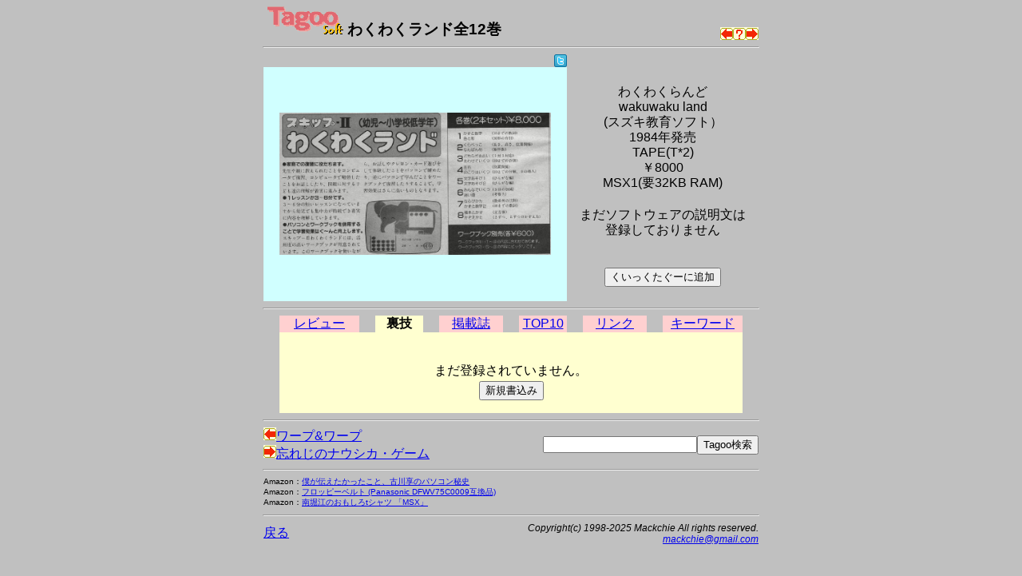

--- FILE ---
content_type: text/html; charset=utf-8
request_url: https://www.google.com/recaptcha/api2/aframe
body_size: 269
content:
<!DOCTYPE HTML><html><head><meta http-equiv="content-type" content="text/html; charset=UTF-8"></head><body><script nonce="O_ZG5wvShdnqPBLM7svBJw">/** Anti-fraud and anti-abuse applications only. See google.com/recaptcha */ try{var clients={'sodar':'https://pagead2.googlesyndication.com/pagead/sodar?'};window.addEventListener("message",function(a){try{if(a.source===window.parent){var b=JSON.parse(a.data);var c=clients[b['id']];if(c){var d=document.createElement('img');d.src=c+b['params']+'&rc='+(localStorage.getItem("rc::a")?sessionStorage.getItem("rc::b"):"");window.document.body.appendChild(d);sessionStorage.setItem("rc::e",parseInt(sessionStorage.getItem("rc::e")||0)+1);localStorage.setItem("rc::h",'1769298721613');}}}catch(b){}});window.parent.postMessage("_grecaptcha_ready", "*");}catch(b){}</script></body></html>